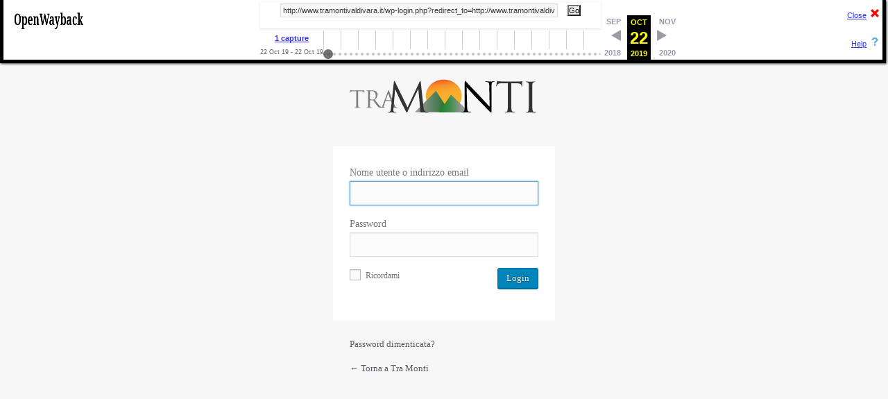

--- FILE ---
content_type: text/css;charset=UTF-8
request_url: http://webarchive.labcd.unipi.it:8080/wayback/20191022141712cs_/http://www.tramontivaldivara.it/wp-content/plugins/vv_admin-interface/login.css
body_size: 848
content:
body.login {
background-color: #f7f7f7;
padding-bottom:100px; /*per coprire il grigio: trovare un'altra soluzione*/
font-family: "Trebuchet MS";
}

html {
background: #f7f7f7;
}


.login #loginform {
border: 0;
box-shadow: none;
}

.login #login h1 a {
background: url("http://webarchive.labcd.unipi.it:8080/wayback/20191022141712/http://www.tramontivaldivara.it/wp-content/plugins/vv_admin-interface/logo-login.png") no-repeat center;
padding: 0;
width:auto
}

p.message {
border: 0;
}

hr {
clear: both;
}

#registerform {
padding: 20px 21px 37px;
}






/*
     FILE ARCHIVED ON 14:17:12 Oct 22, 2019 AND RETRIEVED FROM THE
     AN OPENWAYBACK INSTANCE ON 1:46:49 Jan 7, 2026.
     JAVASCRIPT APPENDED BY OPENWAYBACK, COPYRIGHT INTERNET ARCHIVE.

     ALL OTHER CONTENT MAY ALSO BE PROTECTED BY COPYRIGHT (17 U.S.C.
     SECTION 108(a)(3)).
*/


--- FILE ---
content_type: application/javascript;charset=UTF-8
request_url: http://webarchive.labcd.unipi.it:8080/wayback/20191022145156js_/http://www.tramontivaldivara.it/wp-content/themes/tramonti/js/mosaic.js?ver=1.5.0
body_size: 10704
content:





/*
     FILE ARCHIVED ON 14:14:59 Oct 22, 2019 AND RETRIEVED FROM THE
     AN OPENWAYBACK INSTANCE ON 1:46:50 Jan 7, 2026.
     JAVASCRIPT APPENDED BY OPENWAYBACK, COPYRIGHT INTERNET ARCHIVE.

     ALL OTHER CONTENT MAY ALSO BE PROTECTED BY COPYRIGHT (17 U.S.C.
     SECTION 108(a)(3)).
*/
var $j = jQuery.noConflict();
 
$j(document).ready(function(){


	/* This code is executed after the DOM has been completely loaded */

	//object_name.url : object containing the url's project registered in functions.php
	var url = object_name.url;
	
	
	
	$j(".mosaico").hover(function() {
	
		$j("p",this).fadeIn(100);
    	}, function() {
		$j("p",this).fadeOut(800);
    	});
	

});


/*
webgis onload --> spostato in varaMap.js
*/

	

//menu 


/* intercetta pagina ricerca */

var $_GET = {};

document.location.search.replace(/\??(?:([^=]+)=([^&]*)&?)/g, function () {
    function decode(s) {
        return decodeURIComponent(s.split("+").join(" "));
    }

    $_GET[decode(arguments[1])] = decode(arguments[2]);
});





	//hack per ancestor
	if ($j("body").hasClass("single-vv_alluvione")) {   // single-vv_alluvione is the name of my template page for the custom post type
	$j("li.menu-item-67").removeClass("current_page_parent");   // Removes the class current_page_parent from the <li> with the page-id of the Blog (News)
	$j("li.menu-item-161").addClass("current_page_parent");   // Adds the class current_page_parent to the <li> with the page-id of the Products page
	}

	if ($j("body").hasClass("archive tax-vv_luogo_biblio") || $j("body").hasClass("tax-vv_argomento_biblio") || $j("body").hasClass("archive tax-vv_tags_biblioteca") || $j("body").hasClass("search-biblioteca") || $_GET["s"]=='Biblioteca' || $j("body").hasClass("single-vv_biblioteca") ) {   // taxonomy for biblioteca is the name of my template page for the custom post type
	$j("li.menu-item-67").removeClass("current_page_parent");   // Removes the class current_page_parent from the <li> with the page-id of the Blog (News)
	$j("li.menu-item-79").addClass("current_page_parent");   // Adds the class current_page_parent to the <li> with the page-id of the Products page
	}	
	
	
	if ($j("body").hasClass("archive tax-vv_tipo-evento_alluvione") || $j("body").hasClass("tax-vv_luogo_alluvione") || $j("body").hasClass("archive tax-vv_tags_alluvione") || $_GET["post_type"]=='vv_alluvione') {   // taxonomy for alluvione is the name of my template page for the custom post type
	$j("li.menu-item-67").removeClass("current_page_parent");   // Removes the class current_page_parent from the <li> with the page-id of the Blog (News)
	$j("li.menu-item-161").addClass("current_page_parent");   // Adds the class current_page_parent to the <li> with the page-id of the Products page
	}		



	if ($j("body").hasClass("search") && $_GET["post_type"]!='vv_alluvione' ) {   // taxonomy for alluvione is the name of my template page for the custom post type
	$j("li.menu-item-67").removeClass("current_page_parent");   // Removes the class current_page_parent from the <li> with the page-id of the Blog (News)
	$j("li.menu-item-65").addClass("current_page_parent");   // Adds the class current_page_parent to the <li> with the page-id of the Products page
	}	
	  

	//gestione menu principale
	if($j("#menu-vara li.current-menu-item a").text()=="VAL DI VARA" || $j("#menu-vara li.current_page_parent a").text()=="VAL DI VARA" || $j("#menu-vara li.current-page-ancestor a").text()=="VAL DI VARA") {
	$j('#submenu div.menu-val-di-vara-container').addClass('submenu');
	$j('#main .page a, #main .content a').css('color','#00802E');
	}
	if($j("#menu-vara li.current-menu-item a").text()=="TESTIMONIANZE" || $j("#menu-vara li.current_page_parent a").text()=="TESTIMONIANZE" || $j("#menu-vara li.current-page-ancestor a").text()=="TESTIMONIANZE") $j('#submenu div.menu-testimonianze-container').addClass('submenu');
	if($j("#menu-vara li.current-menu-item a").text()=="BIBLIOTECA" || $j("#menu-vara li.current_page_parent a").text()=="BIBLIOTECA" || $j("#menu-vara li.current-page-ancestor a").text()=="BIBLIOTECA") $j('#submenu div.menu-biblioteca-container').addClass('submenu');
	if($j("#menu-vara li.current-menu-item a").text()=="IL PROGETTO" || $j("#menu-vara li.current_page_parent a").text()=="IL PROGETTO" || $j("#menu-vara li.current-page-ancestor a").text()=="IL PROGETTO") $j('#submenu div.menu-il-progetto-container').addClass('submenu');
	if($j("#menu-vara li.current-menu-item a").text()=="ALLUVIONE" || $j("#menu-vara li.current_page_parent a").text()=="ALLUVIONE" || $j("#menu-vara li.current-page-ancestor a").text()=="ALLUVIONE") $j('#submenu div.menu-alluvione-container').addClass('submenu');

	//non lo prende ...
	//$j("#menu-vara li:not('.current-menu-item'), #menu-vara li:not('.current-page-ancestor')").hover(

	$j("#menu-vara li").hover(	
	function(){
	$j('#submenu .submenu').hide();	
	},
	function(){
	$j('#submenu .submenu').show();	
	});

	$j("#menu-vara li.current-menu-item, #menu-vara li.current-page-ancestor, #menu-vara li.current_page_parent").hover(
	function(){
	$j('#submenu .submenu').show();	
	},
	function(){
	$j('#submenu .submenu').show();	
	});



	
	/*
	
	//hover HOME
	$j("#menu-vara li:first").hover(
	function(){
	$j('#submenu .submenu').hide();	
	},
	function(){
	$j('#submenu .submenu').show();	
	});

	//hover VAL DI VARA
	$j("#menu-vara li:nth-child(2)").hover(
	function(){
	$j('#submenu .submenu').hide();
	$j('#submenu div.menu-val-di-vara-container').show();	
	},
	function(){
	$j('#submenu div.menu-val-di-vara-container').hide();
	$j('#submenu .submenu').show();	
	});

	//hover TESTIMONIANZE	
	$j("#menu-vara li:nth-child(3)").hover(
	function(){
	$j('#submenu .submenu').hide();
	$j('#submenu div.menu-testimonianze-container').show();	
	},
	function(){
	$j('#submenu div.menu-testimonianze-container').hide();	
	$j('#submenu .submenu').show();		
	});

	//hover ALLUVIONE
	$j("#menu-vara li:nth-child(4)").hover(
	function(){
	$j('#submenu .submenu').hide();	
	},
	function(){
	$j('#submenu .submenu').show();	
	});
	
	//hover BIBLIOTECA	
	$j("#menu-vara li:nth-child(5)").hover(
	function(){
	$j('#submenu .submenu').hide();
	$j('#submenu div.menu-biblioteca-container').show();	
	},
	function(){
	$j('#submenu div.menu-biblioteca-container').hide();
	$j('#submenu .submenu').show();		
	});

	//hover IL PROGETTO	
	$j("#menu-vara li:nth-child(6)").hover(
	function(){
	$j('#submenu .submenu').hide();
	$j('#submenu div.menu-il-progetto-container').show();	
	},
	function(){
	$j('#submenu div.menu-il-progetto-container').delay(1000).hide();
	$j('#submenu .submenu').show();		
	});	
	
	*/
	
	
	/*hover con delay
	function(){
    setTimeout(function() {
	$j('#submenu div.menu-biblioteca-container').hide();
	$j('#submenu .submenu').show();		
    },500);	
    */
	

//colori 

//Colore per Home

if($j("#menu-vara #menu-item-64").hasClass('current-menu-item')){
$j("#menu-vara #menu-item-64").css('background-color','#F47927');
$j("#submenu").css('background-color','#F47927');
}


$j("#menu-vara #menu-item-64").hover(
function(){
$j(this).css('background-color','#F47927');
},
function(){
if($j(this).hasClass('current-menu-item')) $j(this).css('background-color','#F47927');
else $j(this).css('background-color','transparent');
});

//Colore per Val di Vara

if($j("#menu-vara #menu-item-68").hasClass('current-menu-item') || $j("#menu-vara #menu-item-68").hasClass('current-page-ancestor') || $j("#menu-vara #menu-item-68").hasClass('current_page_parent')){
$j("#menu-vara #menu-item-68").css('background-color','#5bae45');
$j("#submenu").css('background-color','#5bae45');
}


$j("#menu-vara #menu-item-68").hover(
function(){
$j(this).css('background-color','#5bae45');
},
function(){
if($j(this).hasClass('current-menu-item')||$j(this).hasClass('current-page-ancestor')||$j(this).hasClass('current_page_parent')) $j(this).css('background-color','#5bae45');
else $j(this).css('background-color','transparent');
});

//Colore per Testimonianze

if($j("#menu-vara #menu-item-67").hasClass('current-menu-item') || $j("#menu-vara #menu-item-67").hasClass('current-page-ancestor') || $j("#menu-vara #menu-item-67").hasClass('current_page_parent')){
$j("#menu-vara #menu-item-67").css('background-color','#F8B12D');
$j("#submenu").css('background-color','#F8B12D');
}


$j("#menu-vara #menu-item-67").hover(
function(){
$j(this).css('background-color','#F8B12D');
},
function(){
if($j(this).hasClass('current-menu-item')||$j(this).hasClass('current-page-ancestor')||$j(this).hasClass('current_page_parent')) $j(this).css('background-color','#F8B12D');
else $j(this).css('background-color','transparent');
});

//Colore per Alluvione 

if($j("#menu-vara #menu-item-161").hasClass('current-menu-item') || $j("#menu-vara #menu-item-161").hasClass('current-page-ancestor') || $j("#menu-vara #menu-item-161").hasClass('current_page_parent')){
$j("#menu-vara #menu-item-161").css('background-color','#BBAE93');
$j("#submenu").css('background-color','#BBAE93');
}


$j("#menu-vara #menu-item-161").hover(
function(){
$j(this).css('background-color','#BBAE93');
},
function(){
if($j(this).hasClass('current-menu-item')||$j(this).hasClass('current-page-ancestor')||$j(this).hasClass('current_page_parent')) $j(this).css('background-color','#BBAE93');
else $j(this).css('background-color','transparent');
});

//Colore per Biblioteca

if($j("#menu-vara #menu-item-79").hasClass('current-menu-item') || $j("#menu-vara #menu-item-79").hasClass('current-page-ancestor') || $j("#menu-vara #menu-item-79").hasClass('current_page_parent')){
$j("#menu-vara #menu-item-79").css('background-color','#E7E0D2');
$j("#submenu").css('background-color','#E7E0D2');
}

$j("#menu-vara #menu-item-79").hover(
function(){
$j(this).css('background-color','#E7E0D2');
},
function(){
if(($j(this).hasClass('current-menu-item')) || ($j(this).hasClass('current_page_parent')) || ($j(this).hasClass('current-page-ancestor')) ) $j(this).css('background-color','#E7E0D2');
else $j(this).css('background-color','transparent');
});

//Colore per Progetto

if($j("#menu-vara #menu-item-65").hasClass('current-menu-item') || $j("#menu-vara #menu-item-65").hasClass('current-page-ancestor') || $j("#menu-vara #menu-item-65").hasClass('current_page_parent')){
$j("#menu-vara #menu-item-65").css('background-color','#b2b3b2');
$j("#submenu").css('background-color','#b2b3b2');
}

$j("#menu-vara #menu-item-65").hover(
function(){
$j(this).css('background-color','#b2b3b2');
},
function(){
if($j(this).hasClass('current-menu-item')||$j(this).hasClass('current-page-ancestor')||$j(this).hasClass('current_page_parent')) $j(this).css('background-color','#b2b3b2');
else $j(this).css('background-color','transparent');
});



